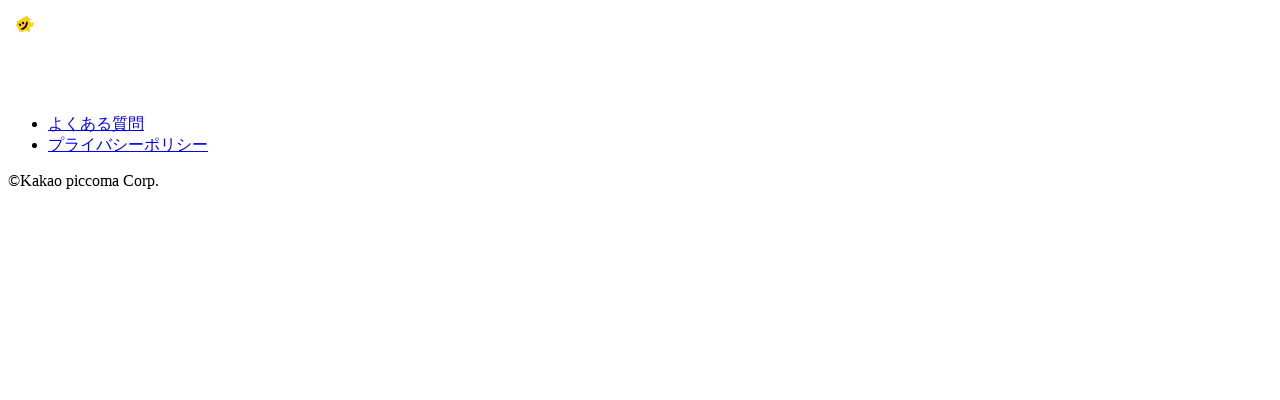

--- FILE ---
content_type: text/html; charset=utf-8
request_url: https://novel.piccoma.com/web/
body_size: 3626
content:
<!DOCTYPE html><html lang="ja"><head><meta charSet="utf-8"/><meta name="viewport" content="width=device-width, initial-scale=1, minimum-scale=1, maximum-scale=1, user-scalable=no"/><link rel="preload" as="image" href="/poster/img/header_logo_white.svg"/><link rel="preload" as="image" href="/poster/img/menu.png"/><link rel="stylesheet" href="https://novel.piccoma.com/web/static/poster/_next/static/css/a99f3588a0876d83.css" crossorigin="" data-precedence="next"/><link rel="preload" as="script" fetchPriority="low" href="https://novel.piccoma.com/web/static/poster/_next/static/chunks/webpack-453c511864c710a1.js" crossorigin=""/><script src="https://novel.piccoma.com/web/static/poster/_next/static/chunks/fd9d1056-75f91142ba666650.js" async="" crossorigin=""></script><script src="https://novel.piccoma.com/web/static/poster/_next/static/chunks/472-01b74f93aedf626e.js" async="" crossorigin=""></script><script src="https://novel.piccoma.com/web/static/poster/_next/static/chunks/main-app-8c8ff00e7bf339a6.js" async="" crossorigin=""></script><script src="https://novel.piccoma.com/web/static/poster/_next/static/chunks/c473e9eb-d391dc145bd0bb0e.js" async=""></script><script src="https://novel.piccoma.com/web/static/poster/_next/static/chunks/326-33e62f34ab2c4962.js" async=""></script><script src="https://novel.piccoma.com/web/static/poster/_next/static/chunks/713-187283e60da47d1f.js" async=""></script><script src="https://novel.piccoma.com/web/static/poster/_next/static/chunks/765-6726716927583b7a.js" async=""></script><script src="https://novel.piccoma.com/web/static/poster/_next/static/chunks/490-d7ddf6063b710403.js" async=""></script><script src="https://novel.piccoma.com/web/static/poster/_next/static/chunks/app/layout-2db4e9169a6aaee3.js" async=""></script><script src="https://novel.piccoma.com/web/static/poster/_next/static/chunks/451-cda5512c9ccaf759.js" async=""></script><script src="https://novel.piccoma.com/web/static/poster/_next/static/chunks/543-ff4c5cc2fe49d436.js" async=""></script><script src="https://novel.piccoma.com/web/static/poster/_next/static/chunks/app/web/page-3203b3f5c63a08ab.js" async=""></script><title>ピッコマノベルズ大賞</title><meta name="description" content="電子マンガ・ノベルサービス「ピッコマ」が賞金総額2000万円の「第４回ピッコマノベルズ大賞」を開催！審査通過作品は「ピッコマ」での正式連載を確約！シーズン賞・最優秀賞受賞作品はSMARTOON化またはコミカライズを確約！！"/><meta name="application-name" content="ピッコマノベルズ大賞"/><meta name="thumbnail" content="https://novel.piccoma.com/poster/img/2026/icon_home_android_web.png"/><meta name="format-detection" content="telephone=no"/><meta name="apple-mobile-web-app-capable" content="yes"/><meta name="apple-mobile-web-app-title" content="ピッコマノベルズ大賞"/><meta name="apple-mobile-web-app-status-bar-style" content="default"/><meta property="og:title" content="ピッコマノベルズ大賞"/><meta property="og:description" content="電子マンガ・ノベルサービス「ピッコマ」が賞金総額2000万円の「第４回ピッコマノベルズ大賞」を開催！審査通過作品は「ピッコマ」での正式連載を確約！シーズン賞・最優秀賞受賞作品はSMARTOON化またはコミカライズを確約！！"/><meta property="og:url" content="https://novel.piccoma.com/"/><meta property="og:site_name" content="ピッコマノベルズ大賞"/><meta property="og:locale" content="ja_JP"/><meta property="og:image" content="https://novel.piccoma.com/poster/img/2026/ogp.jpg"/><meta property="og:type" content="website"/><meta name="twitter:card" content="summary_large_image"/><meta name="twitter:site" content="@piccoma_jp"/><meta name="twitter:creator" content="@piccoma_jp"/><meta name="twitter:title" content="ピッコマノベルズ大賞"/><meta name="twitter:description" content="電子マンガ・ノベルサービス「ピッコマ」が賞金総額2000万円の「第４回ピッコマノベルズ大賞」を開催！審査通過作品は「ピッコマ」での正式連載を確約！シーズン賞・最優秀賞受賞作品はSMARTOON化またはコミカライズを確約！！"/><meta name="twitter:image" content="https://novel.piccoma.com/poster/img/2026/ogp.jpg"/><link rel="shortcut icon" href="https://novel.piccoma.com/poster/img/favicon.ico"/><link rel="icon" href="https://novel.piccoma.com/poster/img/2026/icon_home_android_web.png"/><link rel="apple-touch-icon" href="https://novel.piccoma.com/poster/img/2026/icon_home_ios_web.png"/><meta http-equiv="X-UA-Compatible" content="IE=edge"/><meta http-equiv="Cache-Control" content="no-store"/><script src="https://novel.piccoma.com/web/static/poster/_next/static/chunks/polyfills-c67a75d1b6f99dc8.js" crossorigin="" noModule=""></script></head><body><noscript>JavaScriptをオンにしてください。</noscript><div id="app"><header class="ly_header_2026"><div class="ly_header"><p class="un_siteLogo"><img src="/poster/img/header_logo_white.svg" alt="ピッコマノベルズ大賞"/></p><div class="un_hamburgerMenuIcon relative"><img src="/poster/img/menu.png" alt="メニュー"/><div class="absolute -top-1/2 -left-1/2 w-[200%] h-[200%] cursor-pointer"></div></div></div></header><main class="ly_home_2026 is_s1 is_loaded is_bottom_hide"></main><footer class="max-w-[460px] my-0 mx-auto"><div class="btn-scroll-top is_hide"><span></span></div><div class="max-w-[460px] my-0 mx-auto"><div class="relative w-full px-0 mx-auto my-0 bg-white py-7 md:py-10"><ul class="flex justify-center leading-none mb-[11px] md:mb-5 [&amp;&gt;li]:py-0 [&amp;&gt;li]:px-2 [&amp;&gt;li]:md:px-3 [&amp;&gt;li]:h-3 [&amp;&gt;li]:md:h-[15px] [&amp;&gt;li]:text-[12px] [&amp;&gt;li]:md:text-[15px] [&amp;_a]:text-[#222] "><li class="border-r border-solid border-[#222]"><a target="_blank" href="https://piccoma-novels.zendesk.com/hc/ja">よくある質問</a></li><li><a href="/web/privacy/">プライバシーポリシー</a></li></ul><p class="flex justify-center items-center text-[#666] text-center text-[10px] md:text-[12px]"><span class="text-[160%] mr-1.5">©</span>Kakao piccoma Corp.</p></div></div></footer></div><script src="https://novel.piccoma.com/web/static/poster/_next/static/chunks/webpack-453c511864c710a1.js" crossorigin="" async=""></script><script>(self.__next_f=self.__next_f||[]).push([0]);self.__next_f.push([2,null])</script><script>self.__next_f.push([1,"1:HL[\"https://novel.piccoma.com/web/static/poster/_next/static/css/a99f3588a0876d83.css\",\"style\",{\"crossOrigin\":\"\"}]\n0:\"$L2\"\n"])</script><script>self.__next_f.push([1,"3:I[3728,[],\"\"]\n5:I[9928,[],\"\"]\n6:I[3994,[\"760\",\"static/chunks/c473e9eb-d391dc145bd0bb0e.js\",\"326\",\"static/chunks/326-33e62f34ab2c4962.js\",\"713\",\"static/chunks/713-187283e60da47d1f.js\",\"765\",\"static/chunks/765-6726716927583b7a.js\",\"490\",\"static/chunks/490-d7ddf6063b710403.js\",\"185\",\"static/chunks/app/layout-2db4e9169a6aaee3.js\"],\"\"]\n7:I[73,[\"760\",\"static/chunks/c473e9eb-d391dc145bd0bb0e.js\",\"326\",\"static/chunks/326-33e62f34ab2c4962.js\",\"713\",\"static/chunks/713-187283e60da47d1f.js\",\"765\",\"static/chunks/765-6"])</script><script>self.__next_f.push([1,"726716927583b7a.js\",\"490\",\"static/chunks/490-d7ddf6063b710403.js\",\"185\",\"static/chunks/app/layout-2db4e9169a6aaee3.js\"],\"\"]\n8:I[9247,[\"760\",\"static/chunks/c473e9eb-d391dc145bd0bb0e.js\",\"326\",\"static/chunks/326-33e62f34ab2c4962.js\",\"713\",\"static/chunks/713-187283e60da47d1f.js\",\"765\",\"static/chunks/765-6726716927583b7a.js\",\"490\",\"static/chunks/490-d7ddf6063b710403.js\",\"185\",\"static/chunks/app/layout-2db4e9169a6aaee3.js\"],\"\"]\n9:I[6954,[],\"\"]\na:I[7264,[],\"\"]\n"])</script><script>self.__next_f.push([1,"2:[[[\"$\",\"link\",\"0\",{\"rel\":\"stylesheet\",\"href\":\"https://novel.piccoma.com/web/static/poster/_next/static/css/a99f3588a0876d83.css\",\"precedence\":\"next\",\"crossOrigin\":\"\"}]],[\"$\",\"$L3\",null,{\"buildId\":\"QB2OLTDdJ3MpkHnz1dQOE\",\"assetPrefix\":\"https://novel.piccoma.com/web/static/poster\",\"initialCanonicalUrl\":\"/web/\",\"initialTree\":[\"\",{\"children\":[\"web\",{\"children\":[\"__PAGE__\",{}]}]},\"$undefined\",\"$undefined\",true],\"initialHead\":[false,\"$L4\"],\"globalErrorComponent\":\"$5\",\"children\":[null,[\"$\",\"html\",null,{\"lang\":\"ja\",\"children\":[[\"$\",\"$L6\",null,{\"id\":\"google-tag-manager\",\"strategy\":\"afterInteractive\",\"children\":\"\\n    (function(w,d,s,l,i){w[l]=w[l]||[];w[l].push({'gtm.start':\\n    new Date().getTime(),event:'gtm.js'});var f=d.getElementsByTagName(s)[0],\\n    j=d.createElement(s),dl=l!='dataLayer'?'\u0026l='+l:'';j.async=true;j.src=\\n    'https://www.googletagmanager.com/gtm.js?id='+i+dl;f.parentNode.insertBefore(j,f);\\n    })(window,document,'script','dataLayer','GTM-MXQ3BPX');\\n    \"}],[\"$\",\"meta\",null,{\"httpEquiv\":\"X-UA-Compatible\",\"content\":\"IE=edge\"}],[\"$\",\"meta\",null,{\"httpEquiv\":\"Cache-Control\",\"content\":\"no-store\"}],[\"$\",\"body\",null,{\"children\":[[\"$\",\"noscript\",null,{\"children\":\"JavaScriptをオンにしてください。\"}],[\"$\",\"$L7\",null,{\"children\":[\"$\",\"div\",null,{\"id\":\"app\",\"children\":[\"$\",\"$L8\",null,{\"children\":[\"$\",\"$L9\",null,{\"parallelRouterKey\":\"children\",\"segmentPath\":[\"children\"],\"loading\":\"$undefined\",\"loadingStyles\":\"$undefined\",\"hasLoading\":false,\"error\":\"$undefined\",\"errorStyles\":\"$undefined\",\"template\":[\"$\",\"$La\",null,{}],\"templateStyles\":\"$undefined\",\"notFound\":\"$Lb\",\"notFoundStyles\":[],\"childProp\":{\"current\":[\"$\",\"$L9\",null,{\"parallelRouterKey\":\"children\",\"segmentPath\":[\"children\",\"web\",\"children\"],\"loading\":\"$undefined\",\"loadingStyles\":\"$undefined\",\"hasLoading\":false,\"error\":\"$undefined\",\"errorStyles\":\"$undefined\",\"template\":[\"$\",\"$La\",null,{}],\"templateStyles\":\"$undefined\",\"notFound\":\"$undefined\",\"notFoundStyles\":\"$undefined\",\"childProp\":{\"current\":[\"$Lc\",\"$Ld\",null],\"segment\":\"__PAGE__\"},\"styles\":[]}],\"segment\":\"web\"},\"styles\":[]}]}]}]}]]}]]}],null]}]]\n"])</script><script>self.__next_f.push([1,"b:E{\"digest\":\"NEXT_REDIRECT;replace;/web/error/;false\"}\n"])</script><script>self.__next_f.push([1,"e:I[1714,[\"760\",\"static/chunks/c473e9eb-d391dc145bd0bb0e.js\",\"326\",\"static/chunks/326-33e62f34ab2c4962.js\",\"713\",\"static/chunks/713-187283e60da47d1f.js\",\"451\",\"static/chunks/451-cda5512c9ccaf759.js\",\"765\",\"static/chunks/765-6726716927583b7a.js\",\"543\",\"static/chunks/543-ff4c5cc2fe49d436.js\",\"541\",\"static/chunks/app/web/page-3203b3f5c63a08ab.js\"],\"\"]\nd:[\"$\",\"$Le\",null,{}]\n"])</script><script>self.__next_f.push([1,"4:[[\"$\",\"meta\",\"0\",{\"charSet\":\"utf-8\"}],[\"$\",\"title\",\"1\",{\"children\":\"ピッコマノベルズ大賞\"}],[\"$\",\"meta\",\"2\",{\"name\":\"description\",\"content\":\"電子マンガ・ノベルサービス「ピッコマ」が賞金総額2000万円の「第４回ピッコマノベルズ大賞」を開催！審査通過作品は「ピッコマ」での正式連載を確約！シーズン賞・最優秀賞受賞作品はSMARTOON化またはコミカライズを確約！！\"}],[\"$\",\"meta\",\"3\",{\"name\":\"application-name\",\"content\":\"ピッコマノベルズ大賞\"}],[\"$\",\"meta\",\"4\",{\"name\":\"viewport\",\"content\":\"width=device-width, initial-scale=1, minimum-scale=1, maximum-scale=1, user-scalable=no\"}],[\"$\",\"meta\",\"5\",{\"name\":\"thumbnail\",\"content\":\"https://novel.piccoma.com/poster/img/2026/icon_home_android_web.png\"}],[\"$\",\"meta\",\"6\",{\"name\":\"format-detection\",\"content\":\"telephone=no\"}],[\"$\",\"meta\",\"7\",{\"name\":\"apple-mobile-web-app-capable\",\"content\":\"yes\"}],[\"$\",\"meta\",\"8\",{\"name\":\"apple-mobile-web-app-title\",\"content\":\"ピッコマノベルズ大賞\"}],[\"$\",\"meta\",\"9\",{\"name\":\"apple-mobile-web-app-status-bar-style\",\"content\":\"default\"}],[\"$\",\"meta\",\"10\",{\"property\":\"og:title\",\"content\":\"ピッコマノベルズ大賞\"}],[\"$\",\"meta\",\"11\",{\"property\":\"og:description\",\"content\":\"電子マンガ・ノベルサービス「ピッコマ」が賞金総額2000万円の「第４回ピッコマノベルズ大賞」を開催！審査通過作品は「ピッコマ」での正式連載を確約！シーズン賞・最優秀賞受賞作品はSMARTOON化またはコミカライズを確約！！\"}],[\"$\",\"meta\",\"12\",{\"property\":\"og:url\",\"content\":\"https://novel.piccoma.com/\"}],[\"$\",\"meta\",\"13\",{\"property\":\"og:site_name\",\"content\":\"ピッコマノベルズ大賞\"}],[\"$\",\"meta\",\"14\",{\"property\":\"og:locale\",\"content\":\"ja_JP\"}],[\"$\",\"meta\",\"15\",{\"property\":\"og:image\",\"content\":\"https://novel.piccoma.com/poster/img/2026/ogp.jpg\"}],[\"$\",\"meta\",\"16\",{\"property\":\"og:type\",\"content\":\"website\"}],[\"$\",\"meta\",\"17\",{\"name\":\"twitter:card\",\"content\":\"summary_large_image\"}],[\"$\",\"meta\",\"18\",{\"name\":\"twitter:site\",\"content\":\"@piccoma_jp\"}],[\"$\",\"meta\",\"19\",{\"name\":\"twitter:creator\",\"content\":\"@piccoma_jp\"}],[\"$\",\"meta\",\"20\",{\"name\":\"twitter:title\",\"content\":\"ピッコマノベルズ大賞\"}],[\"$\",\"meta\",\"21\",{\"name\":\"twitter:description\",\"content\":\"電子マンガ・ノベルサービス「ピッコマ」が賞金総額2000万円の「第４回ピッコマノベルズ大賞」を開催！審査通過作品は「ピッコマ」での正式連載を確約！シーズン賞・最優秀賞受賞作品はSMARTOON化またはコミカライズを確約！！\"}],[\"$\",\"meta\",\"22\",{\"name\":\"twitter:image\",\"content\":\"https://novel.piccoma.com/poster/img/2026/ogp.jpg\"}],[\"$\",\"link\",\"23\",{\"rel\":\"shortcut icon\",\"href\":\"https://novel.piccoma.com/poster/img/favicon.ico\"}],[\"$\",\"link\",\"24\",{\"rel\":\"icon\",\"href\":\"https://novel.piccoma.com/poster/img/2026/icon_home_android_web.png\"}],[\"$\",\"link\",\"25\",{\"rel\":\"apple-touch-icon\",\"href\":\"https://novel.piccoma.com/poster/img/2026/icon_home_ios_web.png\"}]]\n"])</script><script>self.__next_f.push([1,"c:null\n"])</script></body></html>

--- FILE ---
content_type: image/svg+xml
request_url: https://novel.piccoma.com/poster/img/header_logo_white.svg
body_size: 5987
content:
<svg width="124" height="18" viewBox="0 0 124 18" fill="none" xmlns="http://www.w3.org/2000/svg">
<g clip-path="url(#clip0_9422_4753)">
<path d="M26.3392 5.59549L18.3956 0L6.79492 6.61467L12.2106 16.3768L19.7645 14.2785V17.2261L22.2824 13.5791L24.031 13.0894L26.3392 5.59549Z" fill="#FFCF10"/>
<path d="M19.6436 6.01508C19.4137 5.60541 18.8842 5.46552 18.4845 5.70533C18.2747 5.82523 18.1348 6.02507 18.0848 6.24489V6.26488C18.0848 6.26488 18.0848 6.30484 18.0748 6.31484L18.0049 6.69453C17.5353 9.56222 16.5361 11.1509 14.158 12.0502L13.6384 12.2101C13.6384 12.2101 13.6084 12.2101 13.5984 12.2201C13.5485 12.2401 13.4985 12.26 13.4486 12.29C13.0389 12.5198 12.899 13.0494 13.1388 13.4491C13.2987 13.7289 13.5884 13.8787 13.8882 13.8687C13.8882 13.8687 13.9481 13.8687 14.0081 13.8588C14.0181 13.8588 14.0281 13.8588 14.0481 13.8588C14.6975 13.7388 17.0456 13.0294 18.4545 10.7413C19.2639 9.43232 19.5736 7.89356 19.7235 6.8544L19.7635 6.59461C19.7934 6.40476 19.7635 6.20493 19.6635 6.02507L19.6436 6.01508Z" fill="black"/>
<path d="M14.4486 7.81379C14.7184 8.27342 15.2979 8.43329 15.7575 8.16351C16.2172 7.89372 16.377 7.31419 16.1072 6.85456L15.7275 6.19509C15.4578 5.73546 14.8782 5.57559 14.4186 5.84537C13.959 6.11516 13.7991 6.69469 14.0689 7.15432L14.4486 7.81379Z" fill="black"/>
<path d="M13.2191 8.5131C13.2191 8.50311 13.2191 8.49311 13.2291 8.48312V8.46314C13.2291 8.46314 13.2291 8.44315 13.2291 8.43316C13.2291 8.43316 13.2291 8.41318 13.2291 8.40319V8.3832C13.2291 8.37321 13.2291 8.36322 13.2291 8.34323C13.2291 8.34323 13.2291 8.34323 13.2291 8.33324C13.2291 8.33324 13.2291 8.29327 13.2291 8.28328V8.2633C13.2291 8.2633 13.2291 8.24331 13.2291 8.23332C13.2291 8.23332 13.2291 8.21334 13.2291 8.20335C13.2291 8.20335 13.2291 8.18336 13.2291 8.17337C13.2291 8.16338 13.2291 8.15339 13.2291 8.14339V8.12341C13.2291 8.11342 13.2291 8.10343 13.2291 8.09344C13.2291 8.09344 13.2291 8.08344 13.2291 8.07345C13.2291 8.06346 13.2291 8.05347 13.2191 8.04348C13.2191 8.04348 13.2191 8.02349 13.2091 8.02349C13.2091 8.02349 13.2091 8.00351 13.1991 7.99352C13.1991 7.99352 13.1891 7.97353 13.1792 7.96354C13.1792 7.96354 13.1792 7.95355 13.1692 7.94356C13.1692 7.94356 13.1592 7.92357 13.1492 7.91358C13.1492 7.91358 13.1492 7.90359 13.1392 7.8936C13.1392 7.8936 13.1192 7.87361 13.1192 7.86362C13.1192 7.86362 13.1092 7.85363 13.0992 7.84364C13.0992 7.84364 13.0792 7.83364 13.0792 7.82365C13.0792 7.82365 13.0692 7.81366 13.0593 7.80367C13.0593 7.80367 13.0393 7.79368 13.0393 7.78369C13.0393 7.78369 13.0193 7.77369 13.0093 7.7637C13.0093 7.7637 12.9993 7.7637 12.9893 7.75371C12.9793 7.75371 12.9693 7.74372 12.9593 7.73373C12.9493 7.73373 12.9393 7.73373 12.9294 7.72373H12.9094C12.9094 7.72373 12.8894 7.72373 12.8794 7.72373C12.8794 7.72373 12.8594 7.72373 12.8494 7.72373H12.8294C12.8194 7.72373 12.8095 7.72373 12.7895 7.72373C12.7895 7.72373 12.7895 7.72373 12.7795 7.72373L11.2907 7.59384C10.9609 7.56386 10.6712 7.80367 10.6412 8.1334C10.6112 8.46314 10.851 8.7529 11.1808 8.78288L11.8203 8.84283L11.5505 9.42236C11.4106 9.72212 11.5505 10.0718 11.8402 10.2117C12.14 10.3516 12.4897 10.2117 12.6296 9.92196L13.2591 8.57305L13.2191 8.5131Z" fill="black"/>
<path d="M40.8377 3.6571C39.8884 3.6571 32.0947 3.6571 32.0947 3.6571V6.49482H39.0591L36.9808 9.80215L35.3521 8.77298L34.0432 10.8613L39.4988 14.2885L40.8077 12.2002L39.3589 11.2909L42.4564 6.35493C43.1258 5.28579 42.4963 3.6571 40.8377 3.6571Z" fill="white"/>
<path d="M8.84273 0.39978C7.7736 0.39978 6.9043 1.26908 6.9043 2.33822C6.9043 3.40735 7.7736 4.27665 8.84273 4.27665C9.91187 4.27665 10.7812 3.40735 10.7812 2.33822C10.7812 1.26908 9.91187 0.39978 8.84273 0.39978ZM8.84273 2.94773C8.50301 2.94773 8.22323 2.66795 8.22323 2.32823C8.22323 1.9885 8.50301 1.70872 8.84273 1.70872C9.18246 1.70872 9.46223 1.9885 9.46223 2.32823C9.46223 2.66795 9.18246 2.94773 8.84273 2.94773Z" fill="white"/>
<path d="M2.82772 2.94763H0V10.0319C0 12.6398 2.18824 14.2785 4.14666 14.2785H4.24658C5.74537 14.2785 7.17421 14.1286 8.49315 13.8888C8.37325 13.4691 7.74376 11.1011 7.74376 11.1011C6.58469 11.2709 5.34569 11.4608 4.24658 11.4608C3.45721 11.4608 2.82772 10.8313 2.82772 10.0419V7.91363H8.85286V5.43563H2.82772V2.95762V2.94763Z" fill="white"/>
<path d="M27.5171 3.6571H21.502V6.49482H27.5271V10.7514H21.502V13.5791C23.5103 13.5791 27.0874 13.5791 27.5271 13.5791C29.0758 13.5791 30.3648 12.3301 30.3648 10.7514C30.3648 9.57233 30.3648 7.12431 30.3648 6.50481C30.3648 4.95606 29.0858 3.6671 27.5271 3.6671L27.5171 3.6571Z" fill="white"/>
<path d="M74.9796 5.03604L75.4492 0.879395H75.4392H72.2118L71.7422 5.03604H74.9796Z" fill="white"/>
<path d="M76.3688 0.879395L75.9092 5.03604H79.1466L79.6062 0.879395H76.3688Z" fill="white"/>
<path d="M113.848 6.42492C114.747 5.03604 114.747 4.11678 114.747 4.11678C114.747 2.7279 114.288 0.879395 111.97 0.879395H102.727V5.03604H109.662L101.798 17.0563H106.884L109.662 12.8098L112.439 17.0563H117.525L112.209 8.94289L113.848 6.42492Z" fill="white"/>
<path d="M81.4541 17.0663H86.54C87.4693 13.829 87.4693 0.879395 87.4693 0.879395H82.3834C82.3834 0.879395 82.3834 13.829 81.4541 17.0663Z" fill="white"/>
<path d="M94.8638 0.879395H89.7779C89.7779 0.879395 89.7779 8.09358 89.3982 13.0995C89.2383 15.2378 90.9269 17.0663 93.0752 17.0663H93.9445H99.9597V11.9804H94.564C94.8738 7.08439 94.8738 0.879395 94.8738 0.879395H94.8638Z" fill="white"/>
<path d="M66.2261 1.79871H65.2669C63.9779 1.79871 62.7988 2.56809 62.2893 3.74713L57.8828 13.819H63.3684L66.2061 7.34423L73.3803 17.0564H79.1557L68.854 3.11764C68.2445 2.28831 67.2553 1.79871 66.2361 1.79871H66.2261Z" fill="white"/>
<path d="M116.596 0.879395L116.137 5.03604H119.374L119.834 0.879395H116.596Z" fill="white"/>
<path d="M124 0.879395H120.763L120.293 5.03604H123.53L124 0.879395Z" fill="white"/>
<path d="M53.7067 0.879395C53.7067 0.879395 53.0972 7.88375 45.7031 15.2778L50.0096 17.9856C57.4137 10.5916 58.8026 0.879395 58.8026 0.879395H53.7167H53.7067Z" fill="white"/>
</g>
<defs>
<clipPath id="clip0_9422_4753">
<rect width="124" height="17.9855" fill="white"/>
</clipPath>
</defs>
</svg>
